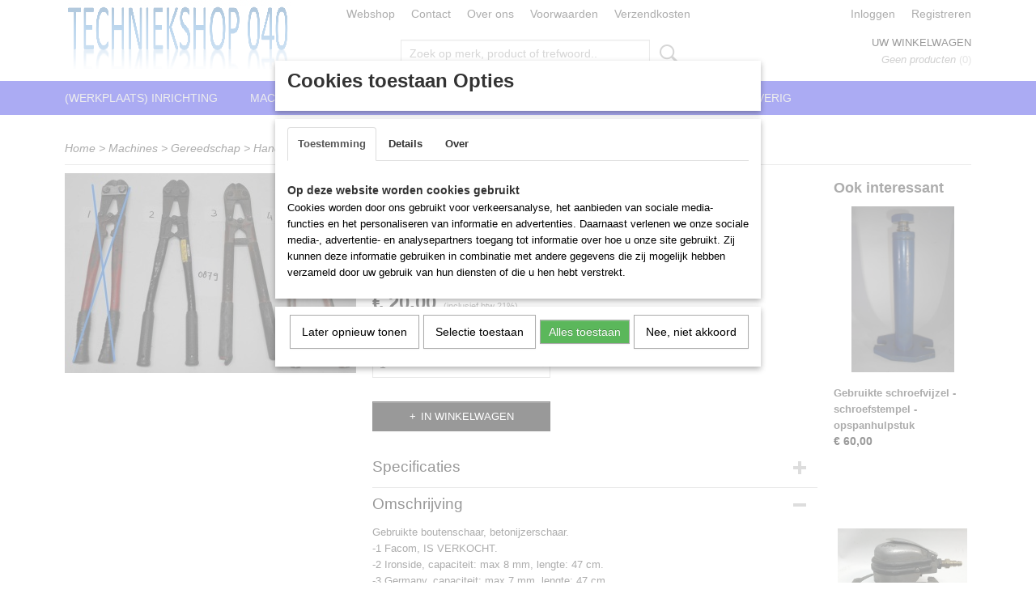

--- FILE ---
content_type: text/html; charset=UTF-8
request_url: https://www.techniekshop040.nl/webshop/machines/gereedschap/handgereedschap/detail/887/boutenschaar-betonijzerschaar-facom-ironside-germany.html
body_size: 10688
content:
<!DOCTYPE html>
<html lang="nl" prefix="og: http://ogp.me/ns#">
<head>
  <script src="/core/javascript/polyfills/polyfills-transpiled.js" defer nomodule></script>
  <meta name="keywords" content=""/>
  <meta name="description" content="Boutenschaar, betonijzerschaar, Facom, Ironside, Germany"/>
  <meta name="language" content="nl"/>
  <meta name="charset" content="UTF-8"/>
  <meta name="author" content="Techniekshop040.nl"/>
  <meta name="generator" content="IZICMS2.0"/>
  <link href="/service/xml/News/atom.xml" rel="alternate" title="Alle berichten"/>
  <link href="/data/cache/compressedIncludes/compressedIncludes_2367129064_55a6c441d4feb17b6c4b5e8cd74eb114.css" rel="stylesheet" media="all"/>
  <link href="https://fonts.googleapis.com/css?family=Lobster:400,700&amp;r=3788&amp;fp=" rel="stylesheet" media="screen"/>
  <script src="/core/javascript/mootools/mootools-core-1.6.0-transpiled.js?r=3788&amp;fp=4640980f"></script>
  <script src="/core/javascript/mootools/mootools-more-1.6.0-transpiled.js?r=3788&amp;fp=4640980f"></script>
  <script src="https://connect.facebook.net/nl_NL/all.js#xfbml=1?r=3788&amp;fp="></script>
  <script src="/core/javascript/lib/helper/LocaleGlobal-minified.js?r=3788&amp;fp=4640980f" type="module"></script>
  <script src="/core/javascript/lib/helper/LocaleGlobal-transpiled.js?r=3788&amp;fp=4640980f" defer nomodule></script>
  <script src="/modules/Shop/templates/bootstrap/js/accordion-transpiled.js?r=3788&amp;fp=3147a899"></script>
  <script src="/modules/Shop/templates/bootstrap/js/pixeldensity-transpiled.js?r=3788&amp;fp=3147a899"></script>
  <script src="/modules/Shop/templates/bootstrap/js/modal.js?r=3788&amp;fp=7fb270e5"></script>
  <script src="/modules/Shop/templates/bootstrap/js/product-behaviour-transpiled.js?r=3788&amp;fp=3147a899"></script>
  <script src="/modules/Shop/templates/bootstrap/js/product_attributes-transpiled.js?r=3788&amp;fp=3147a899"></script>
  <script src="/modules/Shop/templates/bootstrap/js/cerabox/cerabox-transpiled.js?r=3788&amp;fp=3147a899"></script>
  <script src="/core/javascript/lib/legacy/Toolbox-minified.js?r=3788&amp;fp=4640980f" type="module"></script>
  <script src="/core/javascript/lib/legacy/Toolbox-transpiled.js?r=3788&amp;fp=4640980f" defer nomodule></script>
  <script src="/core/javascript/lib/legacy/Loader-minified.js?r=3788&amp;fp=4640980f" type="module"></script>
  <script src="/core/javascript/lib/legacy/Loader-transpiled.js?r=3788&amp;fp=4640980f" defer nomodule></script>
  <script src="/modules/AfterSale/templates/default/js/cookiepolicy.js?r=3788&amp;fp=4d38d166"></script>
  <script src="/templates/responsive-1/js/touch-mootools-transpiled.js?r=3788&amp;fp=3147a899"></script>
  <script src="/templates/responsive-1/js/category-menu-transpiled.js?r=3788&amp;fp=3147a899"></script>
  <script src="/templates/responsive-1/js/columnizer-transpiled.js?r=3788&amp;fp=3147a899"></script>
  <script src="/templates/responsive-1/js/responsive-transpiled.js?r=3788&amp;fp=3147a899"></script>
  <script src="/templates/responsive-1/js/designListener-transpiled.js?r=3788&amp;fp=3147a899"></script>
  <script>/*<![CDATA[*/
    document.addEventListener('DOMContentLoaded',function(){
      var evt = document.createEvent('CustomEvent');evt.initCustomEvent( 'designchange', false, false, {"carousel_slide_duration":"5000ms","carousel_slide1_enabled":"1","carousel_slide1_animation":"fade","carousel_slide1_button_text":"","carousel_slide1_button_href":"\/","carousel_slide2_enabled":"-1","carousel_slide2_animation":"fade","carousel_slide2_button_text":"","carousel_slide2_button_href":"","carousel_slide3_enabled":"-1","carousel_slide3_animation":"slide-left","carousel_slide3_button_text":"","carousel_slide3_button_href":"\/","carousel_slide3_slogan":"VOORBEELDSLIDE 3","carousel_slide4_enabled":"-1","carousel_slide4_animation":"slide-down","carousel_slide4_button_text":"","carousel_slide4_button_href":"\/","carousel_slide4_slogan":"VOORBEELDSLIDE 4","carousel_slide5_enabled":"-1","carousel_slide5_animation":"slide-right","carousel_slide5_button_text":"","carousel_slide5_button_href":"\/","carousel_slide5_slogan":"VOORBEELDSLIDE 5","carousel_slide1_full_image_link":"","carousel_slide1_slogan":"","carousel_slide2_full_image_link":"","carousel_slide2_slogan":"Stijlvol.","carousel_slide3_full_image_link":"","carousel_slide4_full_image_link":"","carousel_slide5_full_image_link":""} );document.dispatchEvent(evt);
      Locale.define('nl-NL','Core',{"cancel":"Annuleren","close":"Sluiten"});
      Locale.define('nl-NL','Shop',{"loading":"Een moment geduld alstublieft..","error":"Er is helaas een fout opgetreden.","added":"Toegevoegd","product_added_short":"&#x2713; Toegevoegd aan winkelwagen:","product_not_added":"Het product kon niet worden toegevoegd.","variation_not_given_short":"Kies de gewenste uitvoering:","attribute_dimension_error":"Het veld '%s' bevat een ongeldige waarde.","please_enter_valid_email":"Vul alsjeblieft een geldig e-mailadres in."});
      Locale.define('nl-NL','Cookie',{"cookie_option_heading":"Cookies toestaan Opties","cookie_option_footer":"<div class=buttons><a class='btn cookie-btn' id='cookie-showagain'>Later opnieuw tonen<\/a><a class='btn cookie-btn' id='allow-selection'>Selectie toestaan<\/a><a class='btn cookie-btn-selected' id='allow-all'>Alles toestaan<\/a><\/div>","cookie_option_body":"<div class='cookie-content' id='mainContent'><ul class='nav nav-tabs'><li><a href='#consent'>Toestemming<\/a><\/li><li><a href='#details'>Details<\/a><\/li><li><a href='#about'>Over<\/a><\/li><\/ul><div id='tabData[consent]' class='tabData'><h4 id='shp-cookie-settings'>Op deze website worden cookies gebruikt<\/h4><p>Cookies worden door ons gebruikt voor verkeersanalyse, het aanbieden van sociale media-functies en het personaliseren van informatie en advertenties. Daarnaast verlenen we onze sociale media-, advertentie- en analysepartners toegang tot informatie over hoe u onze site gebruikt. Zij kunnen deze informatie gebruiken in combinatie met andere gegevens die zij mogelijk hebben verzameld door uw gebruik van hun diensten of die u hen hebt verstrekt.<\/p><\/div><div id='tabData[details]' class='tabData'><div class='form-check align-items-center'><h4 id='shp-cookie-settings'>Noodzakelijk<\/h4><input class='form-check-input' type='checkbox' role='switch' id='shp-cookie-ncecessary' checked='checked' disabled='disabled'><\/div><p>Door essenti\u00eble functies zoals paginanavigatie en toegang tot beveiligde delen van de website mogelijk te maken, dragen noodzakelijke cookies bij aan de bruikbaarheid van een website. Deze cookies zijn essentieel voor de correcte werking van de website.<\/p><div class='form-check align-items-center'><h4 id='shp-cookie-settings'>Statistieken<\/h4><input class='form-check-input' type='checkbox' role='switch' id='shp-cookie-statistics' checked='checked'><\/div><p>Statistische cookies verzamelen en verstrekken anonieme gegevens om website-eigenaren te helpen begrijpen hoe gebruikers omgaan met hun sites.<\/p><div class='form-check align-items-center'><h4 id='shp-cookie-settings'>Marketing<\/h4><input class='form-check-input' type='checkbox' role='switch' id='shp-cookie-marketing'><\/div><p>Er worden cookies voor marketingdoeleinden gebruikt om websitegebruikers te volgen. Het doel is om gebruikers relevante en interessante advertenties te tonen, waardoor deze waardevoller worden voor uitgevers en externe marketeers.<\/p><\/div><div id='tabData[about]' class='tabData'><p>Cookies zijn kleine tekstdocumenten die door websites kunnen worden gebruikt om de gebruikerservaring effici\u00ebnter te maken.<\/p><p>De wet bepaalt dat wij cookies op uw apparaat plaatsen als deze strikt noodzakelijk zijn voor de werking van deze website. Voor alle andere soorten cookies hebben wij uw toestemming nodig. wat betekent dat cookies die als noodzakelijk zijn gecategoriseerd, voornamelijk worden verwerkt op basis van AVG-art. 6 (1) (f). Alle overige cookies, dat wil zeggen die van de soorten voorkeuren en advertenties, worden verwerkt op basis van AVG-art. 6 (1) (a) AVG.<\/p><p>Deze website maakt gebruik van unieke soorten cookies. sommige cookies worden geplaatst via aanbiedingen van derden die op onze pagina's verschijnen.<\/p><p>Vermeld uw toestemmings-id en datum wanneer u contact met ons opneemt over uw toestemming.<\/p><\/div><\/div>","analyticsId":"","adwordId":"AW-"});
      Locale.use('nl-NL');
  });
  /*]]>*/</script>
  <style>/*<![CDATA[*/
    /* Menu animations */
#menu > .container > ul > li > a {
  -webkit-transition: background-color 200ms linear;
  -moz-transition: background-color 200ms linear;
  -o-transition: background-color 200ms linear;
  -ms-transition: background-color 200ms linear;
  transition: background-color 200ms linear;
}
#customer_newsletter_container { display: none;}
  /*]]>*/</style>
  <title>Boutenschaar, betonijzerschaar, Facom, Ironside, Germany - Techniekshop040.nl</title>
  <meta name="viewport" content="width=device-width, initial-scale=1.0, user-scalable=0, minimum-scale=1.0, maximum-scale=1.0"/>
</head>
<body itemscope itemtype="http://schema.org/WebPage">
<div id="top">
  <div id="topMenu" class="container">
    <div id="logo" onclick="document.location.href='/';"></div>
          <ul class="topMenu">
                  <li><a href="/webshop/">Webshop</a></li>
                  <li><a href="/contact.html">Contact</a></li>
                  <li><a href="/over-ons/">Over ons</a></li>
                  <li><a href="/voorwaarden.html">Voorwaarden</a></li>
                  <li><a href="/verzendkosten.html">Verzendkosten</a></li>
        
      </ul>
      
<div id="basket" class="show_profile">
      <ul>
              <li><a href="/profiel/inloggen.html" rel="nofollow">Inloggen</a></li>
        <li><a href="/profiel/registreren.html">Registreren</a></li>
                </ul>
      <div class="cart">
    <label><a href="/webshop/basket.html" class="basketLink">Uw winkelwagen</a></label>
    <span class="basketPrice">Geen producten <span class="basketAmount">(0)</span></span>
  </div>
</div>
<script type="text/javascript" src="//translate.google.com/translate_a/element.js?cb=googleTranslateElementInit"></script>
<script type="text/javascript">
function googleTranslateElementInit() {
  new google.translate.TranslateElement({
      pageLanguage: 'nl',
      //includedLanguages: 'nl,en,fr,de',
      includedLanguages : '',
      layout: google.translate.TranslateElement.InlineLayout.SIMPLE,
  }, 'google_translate_element');
}
</script>
      </div>
      
    <form action="/zoeken.html" method="get" class="search">
      <input class="query" placeholder="Zoek op merk, product of trefwoord.." type="text" name="q" value="" />
      <button type="submit" class="btn">Zoeken</button>
    </form>
  </div>
  
<div id="menu">
  <div class="container">
    
    <ul class="pull-right">
                                                                                                        
    </ul>
  
      <ul class="categories">
                          <li class="">
          <a class="dropdown-toggle" href="/webshop/werkplaats-inrichting/">(Werkplaats) Inrichting <b class="caret"></b></a>
            <div class="dropdown">
              <a class="dropdown-heading" href="/webshop/werkplaats-inrichting/">(Werkplaats) Inrichting</a>
              <ul>
                                              <li ><a href="/webshop/werkplaats-inrichting/opbergbakken--kisten/" title="Opbergbakken / Kisten">Opbergbakken / Kisten</a></li>
                                              <li ><a href="/webshop/werkplaats-inrichting/overig/" title="Overig">Overig</a></li>
                                              <li ><a href="/webshop/werkplaats-inrichting/karren--wagens/" title="Karren / wagens">Karren / wagens</a></li>
                                              <li ><a href="/webshop/werkplaats-inrichting/kluizen--datasafes/" title="Kluizen / datasafes">Kluizen / datasafes</a></li>
                                              <li ><a href="/webshop/werkplaats-inrichting/kasten/" title="Kasten">Kasten</a></li>
                                              <li ><a href="/webshop/werkplaats-inrichting/ladekasten/" title="Ladekasten">Ladekasten</a></li>
                                              <li ><a href="/webshop/werkplaats-inrichting/lekbakken/" title="Lekbakken">Lekbakken</a></li>
                                              <li ><a href="/webshop/werkplaats-inrichting/stellingen/" title="Stellingen">Stellingen</a></li>
                                              <li ><a href="/webshop/werkplaats-inrichting/stoelen--krukken/" title="Stoelen / Krukken">Stoelen / Krukken</a></li>
                                              <li ><a href="/webshop/werkplaats-inrichting/veiligheidskasten/" title="Veiligheidskasten">Veiligheidskasten</a></li>
                                              <li ><a href="/webshop/werkplaats-inrichting/werkbanken--tafels/" title="Werkbanken / Tafels">Werkbanken / Tafels</a></li>
                                              <li ><a href="/webshop/werkplaats-inrichting/flightcase/" title="Flightcase">Flightcase</a></li>
              
              </ul>
            </div>
          </li>
                              <li class="">
          <a class="dropdown-toggle" href="/webshop/machines/">Machines <b class="caret"></b></a>
            <div class="dropdown">
              <a class="dropdown-heading" href="/webshop/machines/">Machines</a>
              <ul>
                                              <li ><a href="/webshop/machines/boormachines/" title="Boormachines">Boormachines</a></li>
                                              <li ><a href="/webshop/machines/buigmachines/" title="Buigmachines">Buigmachines</a></li>
                                              <li ><a href="/webshop/machines/compressoren/" title="Compressoren">Compressoren</a></li>
                                              <li ><a href="/webshop/machines/draaibanken/" title="Draaibanken">Draaibanken</a></li>
                                              <li ><a href="/webshop/machines/freesbanken/" title="Freesbanken">Freesbanken</a></li>
                                              <li class="active"><a href="/webshop/machines/gereedschap/" title="Gereedschap">Gereedschap</a></li>
                                              <li ><a href="/webshop/machines/houtbewerking/" title="Houtbewerking">Houtbewerking</a></li>
                                              <li ><a href="/webshop/machines/lasapparaten/" title="Lasapparaten">Lasapparaten</a></li>
                                              <li ><a href="/webshop/machines/plaatwerkmachines/" title="Plaatwerkmachines">Plaatwerkmachines</a></li>
                                              <li ><a href="/webshop/machines/snijslijpschuurmachines/" title="Snij/Slijp/Schuurmachines">Snij/Slijp/Schuurmachines</a></li>
                                              <li ><a href="/webshop/machines/zaagmachines/" title="Zaagmachines">Zaagmachines</a></li>
                                              <li ><a href="/webshop/machines/overig/" title="Overig">Overig</a></li>
              
              </ul>
            </div>
          </li>
                              <li class="">
          <a class="dropdown-toggle" href="/webshop/onderdelen--toebehoren-machines/">Onderdelen / toebehoren (machines) <b class="caret"></b></a>
            <div class="dropdown">
              <a class="dropdown-heading" href="/webshop/onderdelen--toebehoren-machines/">Onderdelen / toebehoren (machines)</a>
              <ul>
                                              <li ><a href="/webshop/onderdelen--toebehoren-machines/draaibank-onderdelen/" title="Draaibank onderdelen">Draaibank onderdelen</a></li>
                                              <li ><a href="/webshop/onderdelen--toebehoren-machines/freesbank-onderdelen/" title="Freesbank onderdelen">Freesbank onderdelen</a></li>
                                              <li ><a href="/webshop/onderdelen--toebehoren-machines/plaatwerkmachine-onderdelen/" title="Plaatwerkmachine onderdelen">Plaatwerkmachine onderdelen</a></li>
                                              <li ><a href="/webshop/onderdelen--toebehoren-machines/overig/" title="Overig">Overig</a></li>
              
              </ul>
            </div>
          </li>
                              <li class="">
          <a class="dropdown-toggle" href="/webshop/partij-goederen/">Partij goederen <b class="caret"></b></a>
            <div class="dropdown">
              <a class="dropdown-heading" href="/webshop/partij-goederen/">Partij goederen</a>
              <ul>
                                              <li ><a href="/webshop/partij-goederen/aandrijf-techniek/" title="Aandrijf techniek">Aandrijf techniek</a></li>
                                              <li ><a href="/webshop/partij-goederen/hydraulisch/" title="Hydraulisch">Hydraulisch</a></li>
                                              <li ><a href="/webshop/partij-goederen/pneumatisch/" title="Pneumatisch">Pneumatisch</a></li>
                                              <li ><a href="/webshop/partij-goederen/transport--wielen/" title="(Transport-) Wielen">(Transport-) Wielen</a></li>
                                              <li ><a href="/webshop/partij-goederen/overige/" title="Overige">Overige</a></li>
              
              </ul>
            </div>
          </li>
                              <li class="">
          <a class="dropdown-toggle" href="/webshop/overig/">Overig <b class="caret"></b></a>
            <div class="dropdown">
              <a class="dropdown-heading" href="/webshop/overig/">Overig</a>
              <ul>
                                              <li ><a href="/webshop/overig/bevestigingsmaterialen/" title="Bevestigingsmaterialen">Bevestigingsmaterialen</a></li>
                                              <li ><a href="/webshop/overig/elektra--kabels/" title="Elektra / Kabels">Elektra / Kabels</a></li>
                                              <li ><a href="/webshop/overig/kantoorartikelen/" title="Kantoorartikelen">Kantoorartikelen</a></li>
                                              <li ><a href="/webshop/overig/metalen/" title="Metalen">Metalen</a></li>
                                              <li ><a href="/webshop/overig/overig/" title="Overig">Overig</a></li>
                                              <li ><a href="/webshop/overig/reinigingsmachines/" title="Reinigingsmachines">Reinigingsmachines</a></li>
                                              <li ><a href="/webshop/overig/retro--vintage/" title="Retro / Vintage">Retro / Vintage</a></li>
                                              <li ><a href="/webshop/overig/ventilatie--afzuiging/" title="Ventilatie / Afzuiging">Ventilatie / Afzuiging</a></li>
                                              <li ><a href="/webshop/overig/verlichting/" title="Verlichting">Verlichting</a></li>
                                              <li ><a href="/webshop/overig/verwarmen--koelen/" title="Verwarmen / Koelen">Verwarmen / Koelen</a></li>
              
              </ul>
            </div>
          </li>
              
          </ul>
      </div>
</div>
<div class="visible-phone mobileHeader">
  <a href="#" class="openMobileMenu"></a>
  <form action="/zoeken.html" method="get" class="search">
    <input class="query" type="text" name="q" value="" />
    <button type="submit" class="btn">Zoeken</button>
  </form>
</div>
<script type="text/javascript">
  // Make the update menu function global
  var updateMenu = {};
  var category_menu;
  window.addEvent( 'domready', function ()
  {
    var elements = $$('.dropdown-toggle');
    var closeTimeout;
    var opt = {
      translations:{
        TEMPLATE_OTHER_CATEGORIES:'Overige categorie&euml;n',
        TEMPLATE_MENU_OVERFLOW_LABEL: '+'
      }
    }
    // Emulate hover in JS so we can control the hover behaviour on mobile browsers
    var ios10fix = false; // IOS10 has a bug where it triggers an extra click event on the location of the finger (even when mouseup is stopped) in the menu when it has less than 8 items...
    $('menu').getElements( 'a' ).each( function ( el ) {
      el.addEvent( 'mouseenter', function () { this.addClass('hover'); } );
      el.addEvent( 'mouseleave', function () { this.removeClass('hover'); } );
      el.addEvent( 'click', function ( e ) { if ( ios10fix ) e.stop(); } );
    } );
    // Global function to add drop-down behaviour to newly added menu items
    updateMenu = function () {
      var newElements = $$('.dropdown-toggle');
      newElements.each( function ( el ) {
        if ( -1 === elements.indexOf( el ) ) {
          el.addEvent( 'mouseenter', function () { el.addClass('hover'); } );
          el.addEvent( 'mouseleave', function () { el.removeClass('hover'); } );
          addMenuBehaviour( el );
        }
      } );
      // Add new elements to local list
      elements = newElements;
    }
    var addMenuBehaviour = function ( el ) {
      // Handle opening the menu
      el.addEvent( 'mouseover', openMenu );
      // Handle delayed menu close after mouse leave
      el.getParent('li').addEvent('mouseleave', function () {
        // Don't close when hovering a submenu-enabled item in the '+' menu
        if ( el.getParent( '.__all_categories' ) && el.getParent( '.dropdown' ) ) return;
        // Ignore mouseleave events when in mobile mode (needed for windows phone)
        if ( document.body.hasClass( 'mobile' ) ) return;
        closeTimeout = setTimeout( closeAll, 300 );
      } );
      el.getParent('li').addEvent('mouseenter', function () {
        clearTimeout( closeTimeout );
      } );
      // Also open menu on tap
      el.addEvent( 'tap', function ( e ) {
        if ( e.type == 'touchend' ) {
          openMenu.call(el, e);
          ios10fix = true;
          setTimeout( function () { ios10fix = false; }, 500 );
        }
      } );
    }
    var closeAll = function () {
      elements.getParent().removeClass('open');
      clearTimeout( closeTimeout );
    }
    var openMenu = function (e) {
      // Ignore mouseover events when in mobile mode
      if ( e.type == 'mouseover' && document.body.hasClass( 'mobile' ) ) return;
      if ( this.getParent( '.__all_categories' ) && this.getParent( '.dropdown' ) ) {
        if ( e.type == "touchend" ) document.location.href = this.get('href'); // Feign a click for touch actions (emulated click is blocked)
        return true;
      }
      // Already open.. Close when in mobile mode
      if ( this.getParent( 'li.open' ) ) {
        if ( e.type == "touchend" ) {
          closeAll();
        }
        return;
      }
      // Close all menu's
      elements.getParent().removeClass('open');
      // Prevent unexpected closing
      clearTimeout( closeTimeout );
      // Skip if disabled
      if ( this.hasClass('disabled') || this.match(':disabled') ) return;
      var dropdownMenu = this.getParent().getElement( '.dropdown' );
      if ( !dropdownMenu || !dropdownMenu.getElement('li') ) return; // Skip if empty
      dropdownMenu.setStyle( 'visibility', 'hidden' );
      this.getParent().addClass('open'); // open up selected
      var paddingTop = dropdownMenu.getStyle( 'padding-top' ).toInt();
      var dropdownMenuHeight = dropdownMenu.getSize().y - paddingTop - dropdownMenu.getStyle( 'padding-bottom' ).toInt();
      dropdownMenu.setStyles( {height:0,visibility:'visible', paddingTop: paddingTop + 10} );
      dropdownMenu.set( 'morph', {duration: 300, transition: 'sine:out', onComplete:function () { dropdownMenu.setStyle( 'height', 'auto' ); } } );
      dropdownMenu.morph( {height:dropdownMenuHeight, paddingTop: paddingTop} );
    };
    // Add behaviour to all drop-down items
    elements.each( addMenuBehaviour );
    // Init category menu
    category_menu = new CategoryMenu( opt );
  } );
</script>
  
  <div id="breadcrumbs" class="container">
    <div class="border-bottom">
      <a href="/" title="Home">Home</a> &gt; <a href="/webshop/machines/" title="Machines">Machines</a> &gt; <a href="/webshop/machines/gereedschap/" title="Gereedschap">Gereedschap</a> &gt; <a href="/webshop/machines/gereedschap/handgereedschap/" title="Handgereedschap">Handgereedschap</a> &gt; <a href="" title="Boutenschaar, betonijzerschaar, Facom, Ironside, Germany">Boutenschaar, betonijzerschaar, Facom, Ironside, Germany</a>
    </div>
  </div>
<div class="container" id="site">
  <div class="row">
          <div class="span12">
        <div class="iziSection" id="section_main"><div id="section_main_0" class="ShopModule iziModule"><div class="basketAction iziAction">
<div id="basket" class="show_profile">
      <ul>
              <li><a href="/profiel/inloggen.html" rel="nofollow">Inloggen</a></li>
        <li><a href="/profiel/registreren.html">Registreren</a></li>
                </ul>
      <div class="cart">
    <label><a href="/webshop/basket.html" class="basketLink">Uw winkelwagen</a></label>
    <span class="basketPrice">Geen producten <span class="basketAmount">(0)</span></span>
  </div>
</div>
<script type="text/javascript" src="//translate.google.com/translate_a/element.js?cb=googleTranslateElementInit"></script>
<script type="text/javascript">
function googleTranslateElementInit() {
  new google.translate.TranslateElement({
      pageLanguage: 'nl',
      //includedLanguages: 'nl,en,fr,de',
      includedLanguages : '',
      layout: google.translate.TranslateElement.InlineLayout.SIMPLE,
  }, 'google_translate_element');
}
</script><div class='clear'></div></div></div><div id="section_main_1" class="ShopModule iziModule"><div class="productAction iziAction">
<div class="row">
  <div itemscope itemtype="http://schema.org/Product">
            <meta itemprop="itemCondition" content="http://schema.org/NewCondition" />
          <div class="imageContainer span4">
      <div class="imageCanvas">
                    <div class="product-ribbon">
                </div>
      
              <a href="/data/upload/Shop/images/0879-boutenschaar-betonschaar.jpg" id="productImage-6631" class="cerabox active" title="0879 boutenschaar betonschaar">
          <img src="/modules/Shop/templates/bootstrap/images/placeholder.png" data-src="/data/upload/Shop/images/360x1000x0_0879-boutenschaar-betonschaar.jpg" alt="0879 boutenschaar betonschaar"/>
          <meta itemprop="image" content="https://www.techniekshop040.nl/data/upload/Shop/images/0879-boutenschaar-betonschaar.jpg" />
        </a>
      
      </div>
          &nbsp;
    </div>
    <div class="span6">
      <div class="productProperties">
        <div id="productDetail" class="productDetail">
          <h1 itemprop="name">Boutenschaar, betonijzerschaar, Facom, Ironside, Germany</h1>
<meta itemprop="ProductID" content="887" />
<meta itemprop="url" content="https://www.techniekshop040.nl/webshop/machines/gereedschap/handgereedschap/detail/887/boutenschaar-betonijzerschaar-facom-ironside-germany.html" />
<div class="price" itemprop="offers" itemscope itemtype="http://schema.org/Offer">
      <span class="strong price">&euro; 20,00</span>
    <meta itemprop="price" content="20"/>
    <meta itemprop="priceCurrency" content="EUR"/>
    
      <small>
      (inclusief btw      21%)
    </small>
  
  
<div class="in-stock">
</div>
  <div class="form">
    <form>
      <input type="hidden" name="product_id" value="887"/>
          <input type="hidden" name="price" value="2000"/>
      <input type="hidden" name="sale_price" value="2000"/>
      <input type="hidden" name="currency" value="EUR"/>
      <div class="row">
      
                  <div class="span3">
            <label for="product_amount_887">Aantal</label>
            <select name="amount[887]" id="product_amount_887">
                          <option value="1" selected="selected">1</option>
                          <option value="2">2</option>
                          <option value="3">3</option>
                          <option value="4">4</option>
                          <option value="5">5</option>
                          <option value="6">6</option>
                          <option value="7">7</option>
                          <option value="8">8</option>
                          <option value="9">9</option>
                          <option value="10">10</option>
                          <option value="11">11</option>
                          <option value="12">12</option>
                          <option value="13">13</option>
                          <option value="14">14</option>
                          <option value="15">15</option>
                          <option value="16">16</option>
                          <option value="17">17</option>
                          <option value="18">18</option>
                          <option value="19">19</option>
                          <option value="20">20</option>
                          <option value="21">21</option>
                          <option value="22">22</option>
                          <option value="23">23</option>
                          <option value="24">24</option>
                          <option value="25">25</option>
                          <option value="26">26</option>
                          <option value="27">27</option>
                          <option value="28">28</option>
                          <option value="29">29</option>
                          <option value="30">30</option>
                          <option value="31">31</option>
                          <option value="32">32</option>
                          <option value="33">33</option>
                          <option value="34">34</option>
                          <option value="35">35</option>
                          <option value="36">36</option>
                          <option value="37">37</option>
                          <option value="38">38</option>
                          <option value="39">39</option>
                          <option value="40">40</option>
                          <option value="41">41</option>
                          <option value="42">42</option>
                          <option value="43">43</option>
                          <option value="44">44</option>
                          <option value="45">45</option>
                          <option value="46">46</option>
                          <option value="47">47</option>
                          <option value="48">48</option>
                          <option value="49">49</option>
                          <option value="50">50</option>
                          <option value="51">51</option>
                          <option value="52">52</option>
                          <option value="53">53</option>
                          <option value="54">54</option>
                          <option value="55">55</option>
                          <option value="56">56</option>
                          <option value="57">57</option>
                          <option value="58">58</option>
                          <option value="59">59</option>
                          <option value="60">60</option>
                          <option value="61">61</option>
                          <option value="62">62</option>
                          <option value="63">63</option>
                          <option value="64">64</option>
                          <option value="65">65</option>
                          <option value="66">66</option>
                          <option value="67">67</option>
                          <option value="68">68</option>
                          <option value="69">69</option>
                          <option value="70">70</option>
                          <option value="71">71</option>
                          <option value="72">72</option>
                          <option value="73">73</option>
                          <option value="74">74</option>
                          <option value="75">75</option>
                          <option value="76">76</option>
                          <option value="77">77</option>
                          <option value="78">78</option>
                          <option value="79">79</option>
                          <option value="80">80</option>
                          <option value="81">81</option>
                          <option value="82">82</option>
                          <option value="83">83</option>
                          <option value="84">84</option>
                          <option value="85">85</option>
                          <option value="86">86</option>
                          <option value="87">87</option>
                          <option value="88">88</option>
                          <option value="89">89</option>
                          <option value="90">90</option>
                          <option value="91">91</option>
                          <option value="92">92</option>
                          <option value="93">93</option>
                          <option value="94">94</option>
                          <option value="95">95</option>
                          <option value="96">96</option>
                          <option value="97">97</option>
                          <option value="98">98</option>
                          <option value="99">99</option>
                        </select>
          </div>
                </div>
              <button class="btn cancel">Annuleren</button>
        <button class="btn buy" data-product_id="887">In winkelwagen</button>                      </form>
  </div>
</div>
  
    <div class="accordion accordion-attributes">
      <div class="accordion-heading">Specificaties</div>
              <div class="property">
          <span class="property-title strong">Productcode</span>
          <span class="property-text" itemprop="sku">0879</span>
        </div>
                                    
      
    </div>
  
        </div>
      </div>
          <div class="accordion accordion-open">
        <div class="accordion-heading">Omschrijving</div>
        <span itemprop="description"><p>Gebruikte boutenschaar, betonijzerschaar.<br />-1 Facom, IS VERKOCHT.<br />-2 Ironside, capaciteit: max 8 mm, lengte: 47 cm.&nbsp; <br />-3 Germany, capaciteit: max 7 mm, lengte: 47 cm.<br />-4 Oranje, capaciteit: max 8 mm, lengte: 47 cm.</p>
<p>Prijs is per stuk, of alle 4 voor 50 euro!</p>
<p>0879</p></span>
      </div>
    
    
    
          <div id="social_container" class="social">
                        <div class="fb-like" data-href="https://www.techniekshop040.nl/webshop/machines/gereedschap/handgereedschap/detail/887/boutenschaar-betonijzerschaar-facom-ironside-germany.html" data-layout="button" data-action="like" data-show-faces="false" data-share="true"></div>
                                                                <a href="https://twitter.com/share" class="twitter-share-button" data-text="" data-count="none">Tweet</a>
          <script>
            !function(d,s,id) {
              var js, fjs = d.getElementsByTagName(s)[0];
              if(!d.getElementById(id)) {
                js = d.createElement(s);
                js.id = id;
                js.src = 'https://platform.twitter.com/widgets.js';
                fjs.parentNode.insertBefore(js,fjs);
              }
            }(document, 'script', 'twitter-wjs');
          </script>
                              
      </div>
        </div>
  </div>
  
    <div class="span2 similarProducts">
    <h3>Ook interessant</h3>
          <div class="product">
        <div class="thumbnail">
          <a href="/webshop/machines/gereedschap/handgereedschap/detail/71/gebruikte-schroefvijzel---schroefstempel---opspanhulpstuk.html" title="Gebruikte schroefvijzel - schroefstempel - opspanhulpstuk" data-background="/data/upload/Shop/images/255x1000x0_0065-schroefvijzel-1.jpg"></a>
        </div>
        <div class="name">
          <a href="/webshop/machines/gereedschap/handgereedschap/detail/71/gebruikte-schroefvijzel---schroefstempel---opspanhulpstuk.html" class="active" title="Gebruikte schroefvijzel - schroefstempel - opspanhulpstuk">Gebruikte schroefvijzel - schroefstempel - opspanhulpstuk</a>
        </div>
        <div class="price">
                              <span class="price">&euro; 60,00</span>
                          </div>
      </div>
          <div class="product">
        <div class="thumbnail">
          <a href="/webshop/machines/gereedschap/handgereedschap/detail/172/schuurmachine-pneumatisch-schuuroppervlak-170x90-mm.html" title="Schuurmachine, pneumatisch, schuuroppervlak 170x90 mm" data-background="/data/upload/Shop/images/255x1000x0_0134-schuurmachine-pneurmatisch-1.png"></a>
        </div>
        <div class="name">
          <a href="/webshop/machines/gereedschap/handgereedschap/detail/172/schuurmachine-pneumatisch-schuuroppervlak-170x90-mm.html" class="active" title="Schuurmachine, pneumatisch, schuuroppervlak 170x90 mm">Schuurmachine, pneumatisch, schuuroppervlak 170x90 mm</a>
        </div>
        <div class="price">
                              <span class="price">&euro; 40,00</span>
                          </div>
      </div>
          <div class="product">
        <div class="thumbnail">
          <a href="/webshop/machines/gereedschap/handgereedschap/detail/356/partij-met-snijplaathouders-en-wringijzers-div-maten.html" title="Partij met snijplaathouders en wringijzers, div maten" data-background="/data/upload/Shop/images/255x1000x0_wringijzer-snijplaten-2.jpg"></a>
        </div>
        <div class="name">
          <a href="/webshop/machines/gereedschap/handgereedschap/detail/356/partij-met-snijplaathouders-en-wringijzers-div-maten.html" class="active" title="Partij met snijplaathouders en wringijzers, div maten">Partij met snijplaathouders en wringijzers, div maten</a>
        </div>
        <div class="price">
                              <span class="price">&euro; 80,00</span>
                          </div>
      </div>
    
  </div>
  </div>
<script>
  document.addEvent( 'domready', function () {
    try {
      document.getElements('a.cerabox').cerabox( {
        events: {
          onOpen: function(current_item, collection) {
            var background_color = current_item.getStyle('background-color');
            if( background_color == 'transparent' ) {
              background_color = $('site').getStyle('background-color');
            }
            $('cerabox').setStyle('background-color', background_color);
          }
        }
      });
      var options = {
        variations: {},
        product_id: null
      };
      
      options.product_id = 887;
      var productAttributes = new ProductAttributes( options );
      productAttributes.addBehaviour();
      var canvas = document.getElement( '.imageCanvas' );
      var selector = document.getElement( '.imageSelector' );
      if ( !selector ) return;
      // Trigger size setting after all images are loaded
      window.addEvent( 'load', function () {
        canvas.setStyle( 'height', canvas.getElement('.active').getSize().y );
        productAttributes.switchVariationImage();
      } );
      selector.getElements( 'a' ).each( function ( a ) {
        a.addEvent( 'click', function ( e ) {
          e.stop();
          var target = $( a.get( 'rel' ) );
          if ( target ) {
            document.getElements( '.imageContainer .active' ).removeClass( 'active' );
            a.addClass( 'active' );
            target.addClass( 'active' );
            canvas.setStyle( 'height', target.getSize().y );
          }
        } );
      } );
    } catch (e) {
      if ( typeof TraceKit !== 'undefined') {
        TraceKit.report(e);
      } else {
        throw e;
      }
    }
  } );
</script>
<div class='clear'></div></div></div></div>
      </div>
      </div>
  <div class="row">
    <div class="span12"><div class="iziSection iziStaticSection" id="section_footer"></div></div>
  </div>
</div>
  
  
    
  
  
                                                                                                        
  <footer>
    <div class="container">
      <div class="row">
              <div class="span3" id="footer_menu">
          <h3>Informatie</h3>
          <ul>
                                                          <li>
                <a href="/contact.html">Contact</a>
              </li>
                                                <li>
                <a href="/over-ons/">Over ons</a>
              </li>
                                                                      <li>
                <a href="/voorwaarden.html">Voorwaarden</a>
              </li>
                                                                                                                                        <li>
                <a href="/verzendkosten.html">Verzendkosten</a>
              </li>
                      
          </ul>
        </div>
              
                    
      <div class="span6" id="footer_categories">
                  <h3>Categorie&euml;n</h3>
          <ul>
                          <li><a href="/webshop/werkplaats-inrichting/">(Werkplaats) Inrichting</a></li>
                          <li><a href="/webshop/machines/">Machines</a></li>
                          <li><a href="/webshop/onderdelen--toebehoren-machines/">Onderdelen / toebehoren (machines)</a></li>
                          <li><a href="/webshop/partij-goederen/">Partij goederen</a></li>
                          <li><a href="/webshop/overig/">Overig</a></li>
            
          </ul>
          <script type="text/javascript">
            window.addEvent( 'domready', function () {
              category_columnizer = new ListColumnizer( { list:document.getElement( "footer #footer_categories ul" ), gridColumns: 6, minColumnWidth: 180 } );
            } );
          </script>
              </div>
      
              <div class="span3" id="payment_methods">
          <h3>Betaalmethodes</h3>
          
<ul class="payment-methods">
    <li class="sprite-banktransfer" title="Banktransfer"></li>
  
</ul>
        </div>
            </div>
    </div>
  </footer>
  <p class="copyright">
      
      
    &copy; 2025 www.techniekshop040.nl
        - Powered by Shoppagina.nl
    </p>
  
  
<div id="cookiepolicy" class="cookiepolicy-type-2">
  <div class="container"> 
    <div class="message"><p>Wij maken gebruik van cookies om onze website te verbeteren, om het verkeer op de website te analyseren, om de website naar behoren te laten werken en voor de koppeling met social media. Door op Ja te klikken, geef je toestemming voor het plaatsen van alle cookies zoals omschreven in onze privacy- en cookieverklaring.</p></div>
    <div class="buttons">
      <a href="#cookiepolicy-options" class="btn btn-success">Cookie Opties</a>
      <a href="#cookiepolicy-accept" class="btn btn-success">Ja, ik ga akkoord</a>
      <a href="#cookiepolicy-deny" class="btn">Nee, niet akkoord</a>
    </div>
  </div>
</div>
</body>
</html>
